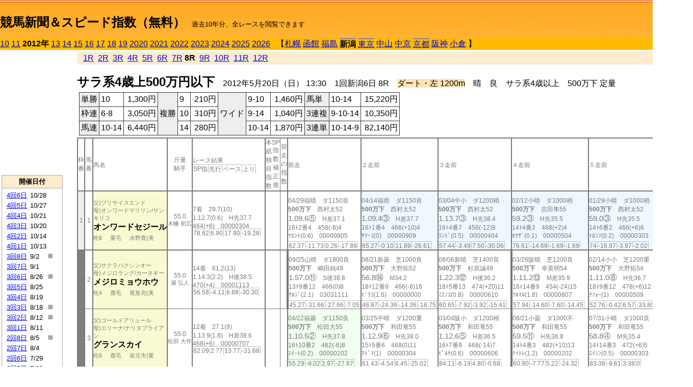

--- FILE ---
content_type: text/html; charset=Shift_JIS
request_url: http://jiro8.sakura.ne.jp/index2.php?code=1204010608
body_size: 66372
content:
<!DOCTYPE HTML PUBLIC "-//W3C//DTD HTML 4.01 Transitional//EN">

<html lang="ja">

<head>
<meta http-equiv="Content-Type" content="text/html; charset=Shift_JIS">
<META name="y_key" content="0b403f35a5bcfbbe">
<meta name="description" content="スピード指数、競馬新聞、出馬表、馬柱、先行指数、ペース指数、上がり指数、レース結果を無料で過去１０年分閲覧できます。西田式をベースに穴馬を予想でき的中率、回収率も高いコンピュータ馬券">
<meta name="keywords" content="競馬新聞,無料,スピード指数,出馬表,馬柱,予想,穴,西田式,過去,結果">
<LINK rel="stylesheet" type="text/css" href="style2.css">


<title>競馬新聞＆スピード指数（無料）</title>



<style type="text/css">
<!--
	@media print {
		.no_print {display:none;}
	}
	@page { margin-top: 20px; margin-bottom: 0px;}
-->
</style>

<script type="text/javascript">
<!--
function dbcl(row) {
	url = "index2.php?code=";
	window.open(url + row  ,"OpenWindow","");
}
//-->
</script>








</head>



<body bgcolor="#FFFFFF" leftmargin="0" topmargin="0" rightmargin="0" marginwidth="0" marginheight="0">



<table width='100%' border=0 cellspacing=0 cellpadding=0 background='top_back.gif' summary='馬柱' class='no_print'><tr><td height='75' valign='top' nowrap><b><font size='+2'><br><a href='https://jiro8.sakura.ne.jp/index.php' class=ca1>競馬新聞＆スピード指数（無料）</a></font></b><font size='-1'>　過去10年分、全レースを閲覧できます</font></td><td nowrap></td></table><table border=0 cellspacing=0 cellpadding=0 bgcolor='#ffbb00' summary='-' class='no_print'><tr><td nowrap><a href='https://jiro8.sakura.ne.jp/index2.php?code=1004010608'>10</a> <a href='https://jiro8.sakura.ne.jp/index2.php?code=1104010608'>11</a> <b>2012年</b> <a href='https://jiro8.sakura.ne.jp/index2.php?code=1304010608'>13</a> <a href='https://jiro8.sakura.ne.jp/index2.php?code=1404010608'>14</a> <a href='https://jiro8.sakura.ne.jp/index2.php?code=1504010608'>15</a> <a href='https://jiro8.sakura.ne.jp/index2.php?code=1604010608'>16</a> <a href='https://jiro8.sakura.ne.jp/index2.php?code=1704010608'>17</a> <a href='https://jiro8.sakura.ne.jp/index2.php?code=1804010608'>18</a> <a href='https://jiro8.sakura.ne.jp/index2.php?code=1904010608'>19</a> <a href='https://jiro8.sakura.ne.jp/index2.php?code=2004010608'>2020</a> <a href='https://jiro8.sakura.ne.jp/index2.php?code=2104010608'>2021</a> <a href='https://jiro8.sakura.ne.jp/index2.php?code=2204010608'>2022</a> <a href='https://jiro8.sakura.ne.jp/index2.php?code=2304010608'>2023</a> <a href='https://jiro8.sakura.ne.jp/index2.php?code=2404010608'>2024</a> <a href='https://jiro8.sakura.ne.jp/index2.php?code=2504010608'>2025</a> <a href='https://jiro8.sakura.ne.jp/index2.php?code=2604010608'>2026</a> </td><td align='left' nowrap width='100%'><table border=0 cellspacing=0 cellpadding=0 bordercolor='#ffbb00' summary='-'><tr><td>&nbsp;&nbsp;&nbsp;【</td><td nowrap><a href='https://jiro8.sakura.ne.jp/index2.php?code=1201999908'>札幌</a></td><td>&nbsp;</td><td nowrap><a href='https://jiro8.sakura.ne.jp/index2.php?code=1202999908'>函館</a></td><td>&nbsp;</td><td nowrap><a href='https://jiro8.sakura.ne.jp/index2.php?code=1203999908'>福島</a></td><td>&nbsp;</td><td nowrap class=c81><b>新潟</b></td><td>&nbsp;</td><td nowrap class=c81><a href='https://jiro8.sakura.ne.jp/index2.php?code=1205021008'>東京</a></td><td>&nbsp;</td><td nowrap><a href='https://jiro8.sakura.ne.jp/index2.php?code=1206999908'>中山</a></td><td>&nbsp;</td><td nowrap><a href='https://jiro8.sakura.ne.jp/index2.php?code=1207999908'>中京</a></td><td>&nbsp;</td><td nowrap class=c81><a href='https://jiro8.sakura.ne.jp/index2.php?code=1208031008'>京都</a></td><td>&nbsp;</td><td nowrap><a href='https://jiro8.sakura.ne.jp/index2.php?code=1209999908'>阪神</a></td><td>&nbsp;</td><td nowrap><a href='https://jiro8.sakura.ne.jp/index2.php?code=1210999908'>小倉</a></td><td>&nbsp;</td><td>】</td></tr></table></td><td align='right' nowrap></td></tr></table><table summary='-'><tr><TD valign='top'><TABLE width='120' cellspacing=0 cellpadding=0 border=0 summary='-' class='no_print'><tr><td>
<script async src="//pagead2.googlesyndication.com/pagead/js/adsbygoogle.js"></script>
<!-- 6 -->
<ins class="adsbygoogle"
     style="display:inline-block;width:120px;height:240px"
     data-ad-client="ca-pub-8377013184421915"
     data-ad-slot="2599712389"></ins>
<script>
(adsbygoogle = window.adsbygoogle || []).push({});
</script>

</td></tr><tr><td height='3'></td></tr></table><TABLE width='120' cellspacing=0 cellpadding=0 border=0 summary='-' class='no_print'><tr bgcolor='#AAAAAA'><td><TABLE width='100%' cellspacing='1' cellpadding='3' border='0' summary='-'><tr><td bgcolor='#FFEBCD' width='180' align='center'><b><font size=-1>開催日付</font></b></td></tr><TR><TD bgcolor='#FFFFFF'><table cellpadding='0' summary='-'><tr><td class=f21>&nbsp;<a href='https://jiro8.sakura.ne.jp/index2.php?code=1204040608'>4回6日</a></td><td class=f21>10/28</td><td class=f22>
</td></tr><tr><td class=f21>&nbsp;<a href='https://jiro8.sakura.ne.jp/index2.php?code=1204040508'>4回5日</a></td><td class=f21>10/27</td><td class=f22>
</td></tr><tr><td class=f21>&nbsp;<a href='https://jiro8.sakura.ne.jp/index2.php?code=1204040408'>4回4日</a></td><td class=f21>10/21</td><td class=f22>
</td></tr><tr><td class=f21>&nbsp;<a href='https://jiro8.sakura.ne.jp/index2.php?code=1204040308'>4回3日</a></td><td class=f21>10/20</td><td class=f22>
</td></tr><tr><td class=f21>&nbsp;<a href='https://jiro8.sakura.ne.jp/index2.php?code=1204040208'>4回2日</a></td><td class=f21>10/14</td><td class=f22>
</td></tr><tr><td class=f21>&nbsp;<a href='https://jiro8.sakura.ne.jp/index2.php?code=1204040108'>4回1日</a></td><td class=f21>10/13</td><td class=f22>
</td></tr><tr><td class=f21>&nbsp;<a href='https://jiro8.sakura.ne.jp/index2.php?code=1204030808'>3回8日</a></td><td class=f21>9/2</td><td class=f22>Ⅲ
</td></tr><tr><td class=f21>&nbsp;<a href='https://jiro8.sakura.ne.jp/index2.php?code=1204030708'>3回7日</a></td><td class=f21>9/1</td><td class=f22>
</td></tr><tr><td class=f21>&nbsp;<a href='https://jiro8.sakura.ne.jp/index2.php?code=1204030608'>3回6日</a></td><td class=f21>8/26</td><td class=f22>Ⅲ
</td></tr><tr><td class=f21>&nbsp;<a href='https://jiro8.sakura.ne.jp/index2.php?code=1204030508'>3回5日</a></td><td class=f21>8/25</td><td class=f22>
</td></tr><tr><td class=f21>&nbsp;<a href='https://jiro8.sakura.ne.jp/index2.php?code=1204030408'>3回4日</a></td><td class=f21>8/19</td><td class=f22>
</td></tr><tr><td class=f21>&nbsp;<a href='https://jiro8.sakura.ne.jp/index2.php?code=1204030308'>3回3日</a></td><td class=f21>8/18</td><td class=f22>Ⅲ
</td></tr><tr><td class=f21>&nbsp;<a href='https://jiro8.sakura.ne.jp/index2.php?code=1204030208'>3回2日</a></td><td class=f21>8/12</td><td class=f22>Ⅲ
</td></tr><tr><td class=f21>&nbsp;<a href='https://jiro8.sakura.ne.jp/index2.php?code=1204030108'>3回1日</a></td><td class=f21>8/11</td><td class=f22>
</td></tr><tr><td class=f21>&nbsp;<a href='https://jiro8.sakura.ne.jp/index2.php?code=1204020808'>2回8日</a></td><td class=f21>8/5</td><td class=f22>Ⅲ
</td></tr><tr><td class=f21>&nbsp;<a href='https://jiro8.sakura.ne.jp/index2.php?code=1204020708'>2回7日</a></td><td class=f21>8/4</td><td class=f22>
</td></tr><tr><td class=f21>&nbsp;<a href='https://jiro8.sakura.ne.jp/index2.php?code=1204020608'>2回6日</a></td><td class=f21>7/29</td><td class=f22>
</td></tr><tr><td class=f21>&nbsp;<a href='https://jiro8.sakura.ne.jp/index2.php?code=1204020508'>2回5日</a></td><td class=f21>7/28</td><td class=f22>
</td></tr><tr><td class=f21>&nbsp;<a href='https://jiro8.sakura.ne.jp/index2.php?code=1204020408'>2回4日</a></td><td class=f21>7/22</td><td class=f22>Ⅲ
</td></tr><tr><td class=f21>&nbsp;<a href='https://jiro8.sakura.ne.jp/index2.php?code=1204020308'>2回3日</a></td><td class=f21>7/21</td><td class=f22>
</td></tr><tr><td class=f21>&nbsp;<a href='https://jiro8.sakura.ne.jp/index2.php?code=1204020208'>2回2日</a></td><td class=f21>7/15</td><td class=f22>
</td></tr><tr><td class=f21>&nbsp;<a href='https://jiro8.sakura.ne.jp/index2.php?code=1204020108'>2回1日</a></td><td class=f21>7/14</td><td class=f22>
</td></tr><tr><td class=f21>&nbsp;&nbsp;<b>1回6日</b></td><td class=f21>5/20</td><td class=f22>
</td></tr><tr><td class=f21>&nbsp;<a href='https://jiro8.sakura.ne.jp/index2.php?code=1204010508'>1回5日</a></td><td class=f21>5/19</td><td class=f22>
</td></tr><tr><td class=f21>&nbsp;<a href='https://jiro8.sakura.ne.jp/index2.php?code=1204010408'>1回4日</a></td><td class=f21>5/13</td><td class=f22>
</td></tr><tr><td class=f21>&nbsp;<a href='https://jiro8.sakura.ne.jp/index2.php?code=1204010308'>1回3日</a></td><td class=f21>5/12</td><td class=f22>
</td></tr><tr><td class=f21>&nbsp;<a href='https://jiro8.sakura.ne.jp/index2.php?code=1204010208'>1回2日</a></td><td class=f21>5/6</td><td class=f22>Ⅲ
</td></tr><tr><td class=f21>&nbsp;<a href='https://jiro8.sakura.ne.jp/index2.php?code=1204010108'>1回1日</a></td><td class=f21>5/5</td><td class=f22>
</td></tr><tr><td>&nbsp;</td></tr></table></TD></TR><tr><td bgcolor='#FFEBCD' width='180' align='center'><b><font size=-1>Menu</font></b></td></tr><TR><TD bgcolor='#FFFFFF'><table cellpadding='0' summary='-'><tr><td>&nbsp;<a href='speed.html' target='_blank'><font size=-1>ｽﾋﾟｰﾄﾞ指数の説明</font></a></td></tr><tr><td>&nbsp;<a href='ranking.php' target='_blank'><font size=-1>ランキング</font></a></td></tr><tr><td>&nbsp; </td></tr><tr><td height="15"></td></tr>



</table>
</td></tr></TABLE></td></tr></TABLE>

<!--<font size=-1>update 2009/12/20</font>-->
<font size=-2 class="no_print">&nbsp;当サイトはリンクフリーです</font>
<br class="no_print"><font size=-1 class="no_print">*出馬表は前日更新</font>







</TD><td>&nbsp;　
</td><td valign="top"><!--++++++++++++++++++++++++++++++++++++++++-->


<table width="100%" border="1" cellpadding="2" cellspacing="0" bordercolor="#eeeeee" summary="-" class="no_print"><tr><td  bgcolor="#FFEBCD">
<!--<table class="ct5 no_print" width="100%" border="1" cellpadding="2" cellspacing="0" summary="-"><tr><td  bgcolor="#FFEBCD">-->




&nbsp; <a href='https://jiro8.sakura.ne.jp/index2.php?code=1204010601'>1R</a>&nbsp; <a href='https://jiro8.sakura.ne.jp/index2.php?code=1204010602'>2R</a>&nbsp; <a href='https://jiro8.sakura.ne.jp/index2.php?code=1204010603'>3R</a>&nbsp; <a href='https://jiro8.sakura.ne.jp/index2.php?code=1204010604'>4R</a>&nbsp; <a href='https://jiro8.sakura.ne.jp/index2.php?code=1204010605'>5R</a>&nbsp; <a href='https://jiro8.sakura.ne.jp/index2.php?code=1204010606'>6R</a>&nbsp; <a href='https://jiro8.sakura.ne.jp/index2.php?code=1204010607'>7R</a>&nbsp;<b>8R</b>&nbsp; <a href='https://jiro8.sakura.ne.jp/index2.php?code=1204010609'>9R</a>&nbsp; <a href='https://jiro8.sakura.ne.jp/index2.php?code=1204010610'>10R</a>&nbsp; <a href='https://jiro8.sakura.ne.jp/index2.php?code=1204010611'>11R</a>&nbsp; <a href='https://jiro8.sakura.ne.jp/index2.php?code=1204010612'>12R</a>
</td></tr></table>






<br class="no_print">

<NOBR><b><font size='+2'>サラ系4歳上500万円以下</font></b>　2012年5月20日（日） 13:30　1回新潟6日 8R　<font style='background-color:#FFE4B5'>ダート・左 1200m</font>　晴　良　サラ系4歳以上　500万下 定量</NOBR><table class="no_print" cellspacing=3 summary="-"><tr><td><table class="ct5" border=1 cellpadding=3 cellspacing=0 summary="-"><tr><td bgcolor='#eeeeee'>単勝</td><td>10</td><td align=right>&nbsp;1,300円</td><td bgcolor='#eeeeee' rowspan=3>複勝</td><td>9</td><td align=right>&nbsp;210円</td><td bgcolor='#eeeeee' rowspan=3>ワイド</td><td>9-10</td><td align=right>&nbsp;1,460円</td><td bgcolor='#eeeeee'>馬単</td><td>10-14</td><td align=right>&nbsp;15,220円</td></tr><tr><td bgcolor='#eeeeee'>枠連</td><td>6-8</td><td align=right>&nbsp;3,050円</td><td>10</td><td align=right>&nbsp;310円</td><td>9-14</td><td align=right>&nbsp;1,040円</td><td bgcolor='#eeeeee'>3連複</td><td>9-10-14</td><td align=right>&nbsp;10,350円</td></tr><tr><td bgcolor='#eeeeee'>馬連</td><td>10-14</td><td align=right>&nbsp;6,440円</td><td>14</td><td align=right>&nbsp;280円</td><td>10-14</td><td align=right>&nbsp;1,870円</td><td bgcolor='#eeeeee'>3連単</td><td>10-14-9</td><td align=right>&nbsp;82,140円</td></tr></table><td></tr></table><table class=c1 border=0 cellpadding=0 cellspacing=0 summary="-"><tr><td class=td21>枠番</td><td class=td21>馬番</td><td class=td25>馬名</td><td class=td24>斤量<br>騎手</td><td class=td254>レース結果<br><span class=sn22>SP指</span><span class=sn22>先行</span><span class=sn22>ペース</span><span class=sn22>上り</span></td><td class=td292>本紙独自指数</td><td class=td262>SP指数補正後</td><td class=td263>前走の指数</td><td class=td25>前走</td><td class=td25>２走前</td><td class=td25>３走前</td><td class=td25>４走前</td><td class=td25>５走前</td><td class=td20>脚質<br>全ダ<br>ダ1000～<br>ダ1200<br>～ダ1400<br>枠別勝率</td></tr><tr><td bgcolor="#eeeeee" class=td21>1<td class=td21>1</td><td bgcolor="#FAFAD2" class=td23><span class=sn23>父)プリサイスエンド</span><br><span class=sn23>母)オンワードマリリン/サンキリコ</span><br><nobr><font color='black'><b>オンワードセジール</b></font></nobr><br><span class=sn23>牝6</span>　<span class=sn23>栗毛</span>　<span class=sn23>水野貴(美</span></td><td class=td24>55.0<br><nobr><span class=sn23>木幡 初広</span></nobr></td><td class=td254>7着　29.7(10)<br>1.12.7(0.6)　H先37.7<br>464(+6)　00000304<br><nobr><span class=sn22>78.62</span><span class=sn22>6.90</span><span class=sn22>17.90</span><span class=sn22>-19.28</span></nobr></td><td class=td26></td><td class=td262></td><td class=td263></td><td class=td25><table><tr><td height='3'></td></tr></table>04/29福晴　ダ1150良<br><nobr><span ondblclick=dbcl('1203010807')><b>500万下</b></span>　西村太52<br></nobr><span class=sn21>1.09.6⑤</span>　H差37.1<br><nobr>16ﾄ2番4　458(-8)4
<br></nobr>ｳﾈﾝﾄ(0.6)　00000805<br><table><tr><td></td></tr></table><nobr><span class=sn22><font color='#777777'>62.37</font></span><span class=sn22><font color='#777777'>-11.73</font></span><span class=sn22><font color='#777777'>0.26</font></span><span class=sn22><font color='#777777'>-17.89</font></span></nobr></td><td bgcolor="#F0F8FF" class=td25><table><tr><td height='3'></td></tr></table>04/14福雨　ダ1150良<br><nobr><span ondblclick=dbcl('1203010307')><b>500万下</b></span>　西村太52<br></nobr><span class=sn21>1.09.4③</span>　H差37.7<br><nobr>16ﾄ1番4　466(+10)4
<br></nobr>ｻﾏｰｺ(0)　00000909<br><table><tr><td></td></tr></table><nobr><span class=sn22><font color='#777777'>65.27</font></span><span class=sn22><font color='#777777'>-0.10</font></span><span class=sn22><font color='#777777'>11.89</font></span><span class=sn22><font color='#777777'>-26.61</font></span></nobr></td><td bgcolor="#F0F8FF" class=td25><table><tr><td height='3'></td></tr></table>03/04中小　ダ1200稍<br><nobr><span ondblclick=dbcl('1207010207')><b>500万下</b></span>　西村太52<br></nobr><span class=sn21>1.13.7③</span>　H先38.4<br><nobr>16ﾄ4番7　456(-12)8
<br></nobr>ﾗﾝﾄﾞ(0.5)　00000404<br><table><tr><td></td></tr></table><nobr><span class=sn22><font color='#777777'>57.44</font></span><span class=sn22><font color='#777777'>-3.49</font></span><span class=sn22><font color='#777777'>7.50</font></span><span class=sn22><font color='#777777'>-30.06</font></span></nobr></td><td bgcolor="#F0F8FF" class=td25><table><tr><td height='3'></td></tr></table>02/12小晴　ダ1000稍<br><nobr><span ondblclick=dbcl('1210011004')><b>500万下</b></span>　吉田隼55<br></nobr><span class=sn21>59.2③</span>　H先35.5<br><nobr>14ﾄ4番2　468(+2)4
<br></nobr>ﾎｸｻﾞ(0.1)　00000504<br><table><tr><td></td></tr></table><nobr><span class=sn22><font color='#777777'>76.61</font></span><span class=sn22><font color='#777777'>-14.69</font></span><span class=sn22><font color='#777777'>-1.69</font></span><span class=sn22><font color='#777777'>-1.69</font></span></nobr></td><td bgcolor="#F0F8FF" class=td25><table><tr><td height='3'></td></tr></table>01/29小晴　ダ1000稍<br><nobr><span ondblclick=dbcl('1210010605')><b>500万下</b></span>　西村太52<br></nobr><span class=sn21>59.0③</span>　H先35.5<br><nobr>14ﾄ6番2　466(+6)6
<br></nobr>ﾄﾛﾝﾌ(0.2)　00000303<br><table><tr><td></td></tr></table><nobr><span class=sn22><font color='#777777'>74</font></span><span class=sn22><font color='#777777'>-16.97</font></span><span class=sn22><font color='#777777'>-3.97</font></span><span class=sn22><font color='#777777'>-2.02</font></span></nobr></td><td class=td20>02110801<br>1-1-6-16<br>1-1-4-7<br>0-0-2-8<br>0-0-0-1<br>7.8%</td></tr><tr><td bgcolor="#808080" class=td21>2<td class=td21>2</td><td bgcolor="#FAFAD2" class=td23><span class=sn23>父)サクラバクシンオー</span><br><span class=sn23>母)メジロラング/カーネギー</span><br><nobr><font color='black'><b>メジロミョウホウ</b></font></nobr><br><span class=sn23>牝4</span>　<span class=sn23>鹿毛</span>　<span class=sn23>尾形充(美</span></td><td class=td24>55.0<br><nobr><span class=sn23>黛 弘人</span></nobr></td><td class=td254>14着　61.2(13)<br>1.14.3(2.2)　H後38.5<br>470(+4)　00001113<br><nobr><span class=sn22>56.58</span><span class=sn22>-4.11</span><span class=sn22>6.88</span><span class=sn22>-30.30</span></nobr></td><td class=td26></td><td class=td262></td><td class=td263></td><td class=td252><table><tr><td height='3'></td></tr></table>09/25山晴　ダ1800良<br><nobr><span ondblclick=dbcl('1106040607')><b>500万下</b></span>　嶋田純49<br></nobr><span class=sn21>1.57.0⑪</span>　S後38.8<br><nobr>13ﾄ9番12　466(0)8
<br></nobr>ｻﾙｼﾞ(2.1)　03031111<br><table><tr><td></td></tr></table><nobr><span class=sn22><font color='#777777'>45.27</font></span><span class=sn22><font color='#777777'>-31.66</font></span><span class=sn22><font color='#777777'>-27.66</font></span><span class=sn22><font color='#777777'>-7.05</font></span></nobr></td><td class=td25><table><tr><td height='3'></td></tr></table>08/21新曇　芝1000良<br><nobr><span ondblclick=dbcl('1104040412')><b>500万下</b></span>　大野拓52<br></nobr><span class=sn21>56.8⑭</span>　M34.2<br><nobr>18ﾄ12番9　466(-8)16
<br></nobr>ﾋﾞﾗｺ(1.6)　00000000<br><table><tr><td></td></tr></table><nobr><span class=sn22><font color='#777777'>46.87</font></span><span class=sn22><font color='#777777'>-24.36</font></span><span class=sn22><font color='#777777'>-14.36</font></span><span class=sn22><font color='#777777'>-18.75</font></span></nobr></td><td class=td25><table><tr><td height='3'></td></tr></table>08/06新晴　芝1400良<br><nobr><span ondblclick=dbcl('1104030712')><b>500万下</b></span>　杉原誠49<br></nobr><span class=sn21>1.22.3⑫</span>　H後36.2<br><nobr>18ﾄ5番13　474(+20)11
<br></nobr>ﾐｴﾉｺ(0.8)　00000610<br><table><tr><td></td></tr></table><nobr><span class=sn22><font color='#777777'>60.65</font></span><span class=sn22><font color='#777777'>-7.92</font></span><span class=sn22><font color='#777777'>-3.92</font></span><span class=sn22><font color='#777777'>-15.41</font></span></nobr></td><td class=td252><table><tr><td height='3'></td></tr></table>03/26阪晴　芝1200良<br><nobr><span ondblclick=dbcl('1109020105')><b>500万下</b></span>　幸英明54<br></nobr><span class=sn21>1.11.2⑬</span>　M差35.9<br><nobr>16ﾄ14番9　454(-24)15
<br></nobr>ﾂﾙﾏﾙ(1.8)　00000807<br><table><tr><td></td></tr></table><nobr><span class=sn22><font color='#777777'>57.94</font></span><span class=sn22><font color='#777777'>-14.60</font></span><span class=sn22><font color='#777777'>-7.60</font></span><span class=sn22><font color='#777777'>-14.45</font></span></nobr></td><td class=td25><table><tr><td height='3'></td></tr></table>02/14小小　芝1200重<br><nobr><span ondblclick=dbcl('1110010710')><b>500万下</b></span>　大野拓54<br></nobr><span class=sn21>1.11.0⑧</span>　H先36.7<br><nobr>18ﾄ9番12　478(+6)12
<br></nobr>ｱﾌｫｰ(1)　00000509<br><table><tr><td></td></tr></table><nobr><span class=sn22><font color='#777777'>52.76</font></span><span class=sn22><font color='#777777'>-0.42</font></span><span class=sn22><font color='#777777'>6.57</font></span><span class=sn22><font color='#777777'>-33.80</font></span></nobr></td><td class=td20>01060100<br>0-0-0-3<br>0-0-0-0<br>0-0-0-1<br>0-0-0-1<br>5.6%</td></tr><tr><td bgcolor="#808080" class=td31>2<td class=td31>3</td><td bgcolor="#FAFAD2" class=td33><span class=sn23>父)ゴールドアリュール</span><br><span class=sn23>母)エリーナ/ナリタブライアン</span><br><nobr><font color='black'><b>グランスカイ</b></font></nobr><br><span class=sn23>牝5</span>　<span class=sn23>鹿毛</span>　<span class=sn23>岩元市(栗</span></td><td class=td34>55.0<br><nobr><span class=sn23>松田 大作</span></nobr></td><td class=td354>12着　27.1(9)<br>1.13.9(1.8)　H差38.6<br>468(+6)　00000707<br><nobr><span class=sn22>62.09</span><span class=sn22>2.77</span><span class=sn22>13.77</span><span class=sn22>-31.68</span></nobr></td><td class=td36></td><td class=td362></td><td class=td363></td><td bgcolor="#F0FFF0" class=td35><table><tr><td height='3'></td></tr></table>04/22福曇　ダ1150良<br><nobr><span ondblclick=dbcl('1203010607')><b>500万下</b></span>　松田大55<br></nobr><span class=sn21>1.10.5②</span>　H先37.8<br><nobr>16ﾄ10番2　462(-6)8
<br></nobr>ｽｲｰﾄ(0.2)　00000202<br><table><tr><td></td></tr></table><nobr><span class=sn22><font color='#777777'>55.29</font></span><span class=sn22><font color='#777777'>-9.02</font></span><span class=sn22><font color='#777777'>2.97</font></span><span class=sn22><font color='#777777'>-27.67</font></span></nobr></td><td class=td35><table><tr><td height='3'></td></tr></table>03/25中晴　ダ1200重<br><nobr><span ondblclick=dbcl('1207010805')><b>500万下</b></span>　和田竜55<br></nobr><span class=sn21>1.12.9⑥</span>　H先38.0<br><nobr>15ﾄ5番6　468(0)11
<br></nobr>ｱﾄﾞﾏ(1)　00000304<br><table><tr><td></td></tr></table><nobr><span class=sn22><font color='#777777'>61.43</font></span><span class=sn22><font color='#777777'>-4.54</font></span><span class=sn22><font color='#777777'>6.45</font></span><span class=sn22><font color='#777777'>-25.02</font></span></nobr></td><td class=td35><table><tr><td height='3'></td></tr></table>03/04阪小　ダ1200稍<br><nobr><span ondblclick=dbcl('1209010408')><b>500万下</b></span>　和田竜55<br></nobr><span class=sn21>1.12.6⑤</span>　H差36.5<br><nobr>16ﾄ7番9　468(-14)7
<br></nobr>ﾋﾟﾙｹ(0.6)　00000606<br><table><tr><td></td></tr></table><nobr><span class=sn22><font color='#777777'>84.11</font></span><span class=sn22><font color='#777777'>-6.19</font></span><span class=sn22><font color='#777777'>4.80</font></span><span class=sn22><font color='#777777'>-0.68</font></span></nobr></td><td class=td352><table><tr><td height='3'></td></tr></table>08/21小曇　ダ1000不<br><nobr><span ondblclick=dbcl('1110040808')><b>500万下</b></span>　和田竜55<br></nobr><span class=sn21>59.5⑪</span>　H先36.8<br><nobr>14ﾄ4番3　482(+10)13
<br></nobr>ﾅｲﾄﾚ(1.2)　00000202<br><table><tr><td></td></tr></table><nobr><span class=sn22><font color='#777777'>60.90</font></span><span class=sn22><font color='#777777'>-7.77</font></span><span class=sn22><font color='#777777'>5.22</font></span><span class=sn22><font color='#777777'>-24.32</font></span></nobr></td><td class=td35><table><tr><td height='3'></td></tr></table>07/31小晴　ダ1000良<br><nobr><span ondblclick=dbcl('1110040212')><b>500万下</b></span>　和田竜55<br></nobr><span class=sn21>58.8④</span>　M先35.4<br><nobr>14ﾄ14番3　472(+6)5
<br></nobr>ｴｲｼﾝ(0.5)　00000303<br><table><tr><td></td></tr></table><nobr><span class=sn22><font color='#777777'>83.38</font></span><span class=sn22><font color='#777777'>-9.61</font></span><span class=sn22><font color='#777777'>3.38</font></span><span class=sn22><font color='#777777'>0</font></span></nobr></td><td class=td30>02090300<br>1-2-0-10<br>1-2-0-2<br>0-0-0-5<br>0-0-0-1<br>5.6%</td></tr><tr><td bgcolor="#FF3333" class=td21>3<td class=td21>4</td><td bgcolor="#FAFAD2" class=td23><span class=sn23>父)キャプテンスティーヴ</span><br><span class=sn23>母)ダービーラブリネス/トロメオ</span><br><nobr><font color='black'><b>アップターン</b></font></nobr><br><span class=sn23>牡4</span>　<span class=sn23>栗毛</span>　<span class=sn23>小西一(美</span></td><td class=td24>57.0<br><nobr><span class=sn23>勝浦 正樹</span></nobr></td><td class=td254>9着　5.4(2)<br>1.13.4(1.3)　H追37.1<br>484(-8)　00001513<br><nobr><span class=sn22>72.98</span><span class=sn22>-7.27</span><span class=sn22>3.72</span><span class=sn22>-10.74</span></nobr></td><td class=td26>△</td><td class=td262>▲</td><td class=td263>△</td><td bgcolor="#F0F8FF" class=td25><table><tr><td height='3'></td></tr></table>04/28福晴　ダ1150良<br><nobr><span ondblclick=dbcl('1203010709')><b>500万下</b></span>　勝浦正57<br></nobr><span class=sn21>1.09.0③</span>　H追36.4<br><nobr>16ﾄ7番4　492(0)1
<br></nobr>ﾛｲﾔﾙ(0.2)　00001414<br><table><tr><td></td></tr></table><nobr><span class=sn22><font color='#777777'>81.09</font></span><span class=sn22><font color='#777777'>-3.83</font></span><span class=sn22><font color='#777777'>8.16</font></span><span class=sn22><font color='#777777'>-7.07</font></span></nobr></td><td bgcolor="#F0F8FF" class=td25><table><tr><td height='3'></td></tr></table>04/08福晴　ダ1150良<br><nobr><span ondblclick=dbcl('1203010207')><b>500万下</b></span>　勝浦正57<br></nobr><span class=sn21>1.09.6③</span>　H追36.6<br><nobr>16ﾄ4番13　492(+2)1
<br></nobr>ﾌｨﾝﾃ(0.1)　00001513<br><table><tr><td></td></tr></table><nobr><span class=sn22><font color='#777777'>72.37</font></span><span class=sn22><font color='#777777'>-9.64</font></span><span class=sn22><font color='#777777'>2.35</font></span><span class=sn22><font color='#777777'>-9.98</font></span></nobr></td><td class=td25><table><tr><td height='3'></td></tr></table>02/05小曇　ダ1700良<br><nobr><span ondblclick=dbcl('1210010809')><b>500万下</b></span>　横山和53<br></nobr><span class=sn21>1.49.3⑫</span>　M差39.4<br><nobr>16ﾄ11番16　490(-2)12
<br></nobr>ｾﾄﾉﾊ(2.2)　04030807<br><table><tr><td></td></tr></table><nobr><span class=sn22><font color='#777777'>59.25</font></span><span class=sn22><font color='#777777'>-11.78</font></span><span class=sn22><font color='#777777'>-6.78</font></span><span class=sn22><font color='#777777'>-13.95</font></span></nobr></td><td class=td25><table><tr><td height='3'></td></tr></table>01/28小晴　ダ1700稍<br><nobr><span ondblclick=dbcl('1210010509')><b>500万下</b></span>　横山和53<br></nobr><span class=sn21>1.46.7⑪</span>　M先38.7<br><nobr>12ﾄ7番12　492(+4)11
<br></nobr>ﾈｵｻﾞ(2.8)　03020303<br><table><tr><td></td></tr></table><nobr><span class=sn22><font color='#777777'>83.44</font></span><span class=sn22><font color='#777777'>5.88</font></span><span class=sn22><font color='#777777'>10.88</font></span><span class=sn22><font color='#777777'>-7.44</font></span></nobr></td><td class=td25><table><tr><td height='3'></td></tr></table>01/14小曇　ダ1000良<br><nobr><span ondblclick=dbcl('1210010107')><b>500万下</b></span>　柴山雄56<br></nobr><span class=sn21>1.01.1⑬</span>　H後37.4<br><nobr>14ﾄ10番13　488(-2)12
<br></nobr>ﾅｲﾄﾌ(1.8)　00000710<br><table><tr><td></td></tr></table><nobr><span class=sn22><font color='#777777'>46.40</font></span><span class=sn22><font color='#777777'>-12.80</font></span><span class=sn22><font color='#777777'>0.19</font></span><span class=sn22><font color='#777777'>-33.78</font></span></nobr></td><td class=td20>00080602<br>1-3-3-7<br>0-0-2-1<br>1-2-1-3<br>0-1-0-1<br>7.1%</td></tr><tr><td bgcolor="#FF3333" class=td31>3<td class=td31>5</td><td bgcolor="#FAFAD2" class=td33><span class=sn23>父)スウェプトオーヴァーボード</span><br><span class=sn23>母)アドベンチャーオン/Relaunch</span><br><nobr><font color='black'><b>アマレット</b></font></nobr><br><span class=sn23>牝4</span>　<span class=sn23>鹿毛</span>　<span class=sn23>石毛善(美</span></td><td class=td34>▲52.0<br><nobr><span class=sn23>横山 和生</span></nobr></td><td class=td354>13着　68.6(14)<br>1.14.0(1.9)　H後37.9<br>438(+4)　00001415<br><nobr><span class=sn22>54.71</span><span class=sn22>-13.83</span><span class=sn22>-2.83</span><span class=sn22>-22.44</span></nobr></td><td class=td36></td><td class=td362></td><td class=td363></td><td class=td35><table><tr><td height='3'></td></tr></table>04/29福晴　ダ1150良<br><nobr><span ondblclick=dbcl('1203010807')><b>500万下</b></span>　木幡初55<br></nobr><span class=sn21>1.10.0⑨</span>　H先37.6<br><nobr>16ﾄ7番11　434(-8)12
<br></nobr>ｳﾈﾝﾄ(1)　00000505<br><table><tr><td></td></tr></table><nobr><span class=sn22><font color='#777777'>62.55</font></span><span class=sn22><font color='#777777'>-4.66</font></span><span class=sn22><font color='#777777'>7.33</font></span><span class=sn22><font color='#777777'>-24.77</font></span></nobr></td><td class=td35><table><tr><td height='3'></td></tr></table>02/12東晴　ダ1300良<br><nobr><span ondblclick=dbcl('1205010607')><b>500万下</b></span>　柴田善55<br></nobr><span class=sn21>1.22.1⑫</span>　H逃40.3<br><nobr>16ﾄ11番7　442(-6)14
<br></nobr>ｶﾈﾄｼ(2.9)　00000101<br><table><tr><td></td></tr></table><nobr><span class=sn22><font color='#777777'>38.12</font></span><span class=sn22><font color='#777777'>-1.99</font></span><span class=sn22><font color='#777777'>8.00</font></span><span class=sn22><font color='#777777'>-49.88</font></span></nobr></td><td class=td35><table><tr><td height='3'></td></tr></table>01/21山小　ダ1200稍<br><nobr><span ondblclick=dbcl('1206010608')><b>500万下</b></span>　嶋田純51<br></nobr><span class=sn21>1.11.6⑤</span>　H逃37.9<br><nobr>16ﾄ4番12　448(-3)13
<br></nobr>ｵﾘｵﾝ(0.4)　00000101<br><table><tr><td></td></tr></table><nobr><span class=sn22><font color='#777777'>77.55</font></span><span class=sn22><font color='#777777'>13.48</font></span><span class=sn22><font color='#777777'>24.48</font></span><span class=sn22><font color='#777777'>-26.92</font></span></nobr></td><td class=td352><table><tr><td height='3'></td></tr></table>09/25山晴　ダ1800良<br><nobr><span ondblclick=dbcl('1106040603')><b>未勝利</b></span>　大野拓54<br></nobr><span class=sn21>1.57.6⑤</span>　M先39.8<br><nobr>16ﾄ12番9　452(+4)8
<br></nobr>ｵｰｸｳ(1.3)　02020202<br><table><tr><td></td></tr></table><nobr><span class=sn22><font color='#777777'>50.02</font></span><span class=sn22><font color='#777777'>-19.19</font></span><span class=sn22><font color='#777777'>-15.19</font></span><span class=sn22><font color='#777777'>-14.77</font></span></nobr></td><td class=td35><table><tr><td height='3'></td></tr></table>08/27新晴　芝2000良<br><nobr><span ondblclick=dbcl('1104040507')><b>未勝利</b></span>　中谷雄54<br></nobr><span class=sn21>2.03.3⑪</span>　M先37.8<br><nobr>18ﾄ2番11　448(-4)14
<br></nobr>ﾏｲﾈｵ(1.6)　04030305<br><table><tr><td></td></tr></table><nobr><span class=sn22><font color='#777777'>54.76</font></span><span class=sn22><font color='#777777'>-5.32</font></span><span class=sn22><font color='#777777'>-11.32</font></span><span class=sn22><font color='#777777'>-13.90</font></span></nobr></td><td class=td30>02030000<br>0-0-0-5<br>0-0-0-1<br>0-0-0-2<br>0-0-0-1<br>7.1%</td></tr><tr><td bgcolor="#66CCFF" class=td21>4<td class=td21>6</td><td bgcolor="#FAFAD2" class=td23><span class=sn23>父)タイキシャトル</span><br><span class=sn23>母)スパイシークラウン/Tabasco Cat</span><br><nobr><font color='black'><b>ジルコニア</b></font></nobr><br><span class=sn23>牝5</span>　<span class=sn23>栗毛</span>　<span class=sn23>武藤善(美</span></td><td class=td24>55.0<br><nobr><span class=sn23>宮崎 北斗</span></nobr></td><td class=td254>11着　48.9(12)<br>1.13.8(1.7)　H先38.9<br>496(+30)　00000303<br><nobr><span class=sn22>63.47</span><span class=sn22>8.28</span><span class=sn22>19.28</span><span class=sn22>-35.81</span></nobr></td><td class=td26></td><td class=td262></td><td class=td263></td><td bgcolor="#F0FFF0" class=td252><table><tr><td height='3'></td></tr></table>04/11山晴　ダ1200良<br><nobr><span ondblclick=dbcl('1006030606')><b>500万下</b></span>　平野優51<br></nobr><span class=sn21>1.12.1②</span>　H逃38.0<br><nobr>16ﾄ2番13　466(-6)8
<br></nobr>ｺｺｶﾗ(0.4)　00000101<br><table><tr><td></td></tr></table><nobr><span class=sn22><font color='#777777'>70.61</font></span><span class=sn22><font color='#777777'>7.92</font></span><span class=sn22><font color='#777777'>18.92</font></span><span class=sn22><font color='#777777'>-28.31</font></span></nobr></td><td class=td25><table><tr><td height='3'></td></tr></table>03/28山曇　ダ1200稍<br><nobr><span ondblclick=dbcl('1006030206')><b>500万下</b></span>　伊藤工51<br></nobr><span class=sn21>1.12.6⑦</span>　H差38.0<br><nobr>16ﾄ3番8　472(0)4
<br></nobr>ｽﾘｰﾎ(1.1)　00000909<br><table><tr><td></td></tr></table><nobr><span class=sn22><font color='#777777'>63.66</font></span><span class=sn22><font color='#777777'>0.98</font></span><span class=sn22><font color='#777777'>11.98</font></span><span class=sn22><font color='#777777'>-28.31</font></span></nobr></td><td class=td25><table><tr><td height='3'></td></tr></table>03/14山晴　ダ1200良<br><nobr><span ondblclick=dbcl('1006020606')><b>500万下</b></span>　江田照54<br></nobr><span class=sn21>1.13.2⑧</span>　H先38.3<br><nobr>14ﾄ6番9　472(+2)9
<br></nobr>ｱｲｼｰ(1.3)　00000504<br><table><tr><td></td></tr></table><nobr><span class=sn22><font color='#777777'>61.33</font></span><span class=sn22><font color='#777777'>2.41</font></span><span class=sn22><font color='#777777'>13.41</font></span><span class=sn22><font color='#777777'>-32.07</font></span></nobr></td><td bgcolor="#ffe5e5" class=td25><table><tr><td height='3'></td></tr></table>02/14東晴　ダ1400重<br><nobr><span ondblclick=dbcl('1005010601')><b>未勝利</b></span>　江田照54<br></nobr><span class=sn21>1.27.3①</span>　H先38.5<br><nobr>16ﾄ2番2　470(+4)8
<br></nobr>ﾏｰｼｭ(0.1)　00000203<br><table><tr><td></td></tr></table><nobr><span class=sn22><font color='#777777'>40.37</font></span><span class=sn22><font color='#777777'>-25.00</font></span><span class=sn22><font color='#777777'>-16.00</font></span><span class=sn22><font color='#777777'>-23.61</font></span></nobr></td><td bgcolor="#F0F8FF" class=td25><table><tr><td height='3'></td></tr></table>01/31東晴　ダ1300良<br><nobr><span ondblclick=dbcl('1005010201')><b>未勝利</b></span>　江田照54<br></nobr><span class=sn21>1.20.9③</span>　H先38.1<br><nobr>16ﾄ5番9　466(-2)11
<br></nobr>ﾃﾞｭｱ(0.7)　00000404<br><table><tr><td></td></tr></table><nobr><span class=sn22><font color='#777777'>51.35</font></span><span class=sn22><font color='#777777'>-16.53</font></span><span class=sn22><font color='#777777'>-6.53</font></span><span class=sn22><font color='#777777'>-22.11</font></span></nobr></td><td class=td20>01030200<br>1-1-1-2<br>0-0-0-0<br>0-1-0-2<br>1-0-1-0<br>6.3%</td></tr><tr><td bgcolor="#66CCFF" class=td31>4<td class=td31>7</td><td bgcolor="#FAFAD2" class=td33><span class=sn23>父)ハーツクライ</span><br><span class=sn23>母)ストームティグレス/Storm Cat</span><br><nobr><font color='black'><b>ゲーリックストーム</b></font></nobr><br><span class=sn23>牡4</span>　<span class=sn23>鹿毛</span>　<span class=sn23>大和田(栗</span></td><td class=td34>57.0<br><nobr><span class=sn23>村田 一誠</span></nobr></td><td class=td354>15着　6.7(3)<br>1.15.0(2.9)　H先40.1<br>498(+4)　00000304<br><nobr><span class=sn22>50.94</span><span class=sn22>12.01</span><span class=sn22>23.01</span><span class=sn22>-52.07</span></nobr></td><td class=td36>▲</td><td class=td362>△</td><td class=td363>△</td><td class=td35><table><tr><td height='3'></td></tr></table>04/28福晴　ダ1150良<br><nobr><span ondblclick=dbcl('1203010709')><b>500万下</b></span>　村田一57<br></nobr><span class=sn21>1.09.2④</span>　H先38.3<br><nobr>16ﾄ12番2　494(-8)10
<br></nobr>ﾛｲﾔﾙ(0.4)　00000202<br><table><tr><td></td></tr></table><nobr><span class=sn22><font color='#777777'>78.18</font></span><span class=sn22><font color='#777777'>20.87</font></span><span class=sn22><font color='#777777'>32.87</font></span><span class=sn22><font color='#777777'>-34.68</font></span></nobr></td><td class=td352><table><tr><td height='3'></td></tr></table>12/04山晴　ダ1200重<br><nobr><span ondblclick=dbcl('1106050208')><b>500万下</b></span>　田辺裕56<br></nobr><span class=sn21>1.11.7⑧</span>　H逃37.7<br><nobr>16ﾄ5番2　502(+10)13
<br></nobr>ﾊｯﾋﾟ(0.5)　00000101<br><table><tr><td></td></tr></table><nobr><span class=sn22><font color='#777777'>73.20</font></span><span class=sn22><font color='#777777'>6.55</font></span><span class=sn22><font color='#777777'>17.55</font></span><span class=sn22><font color='#777777'>-24.34</font></span></nobr></td><td class=td352><table><tr><td height='3'></td></tr></table>08/21新曇　ダ1200稍<br><nobr><span ondblclick=dbcl('1104040408')><b>500万下</b></span>　田辺裕54<br></nobr><span class=sn21>1.13.5⑫</span>　H逃38.6<br><nobr>15ﾄ14番1　492(-2)13
<br></nobr>ﾄｰﾎｳ(1.9)　00000101<br><table><tr><td></td></tr></table><nobr><span class=sn22><font color='#777777'>65.60</font></span><span class=sn22><font color='#777777'>6.41</font></span><span class=sn22><font color='#777777'>17.41</font></span><span class=sn22><font color='#777777'>-31.81</font></span></nobr></td><td bgcolor="#ffe5e5" class=td35><table><tr><td height='3'></td></tr></table>07/02山曇　ダ1200良<br><nobr><span ondblclick=dbcl('1106030502')><b>未勝利</b></span>　田辺裕56<br></nobr><span class=sn21>1.11.1①</span>　H逃36.9<br><nobr>16ﾄ12番1　494(+6)2
<br></nobr>ﾗﾌﾞﾐ(1.2)　00000101<br><table><tr><td></td></tr></table><nobr><span class=sn22><font color='#777777'>94.50</font></span><span class=sn22><font color='#777777'>15.86</font></span><span class=sn22><font color='#777777'>26.86</font></span><span class=sn22><font color='#777777'>-12.36</font></span></nobr></td><td bgcolor="#F0FFF0" class=td35><table><tr><td height='3'></td></tr></table>06/12新曇　ダ1200良<br><nobr><span ondblclick=dbcl('1104020605')><b>未勝利</b></span>　田辺裕56<br></nobr><span class=sn21>1.11.9②</span>　H先37.5<br><nobr>15ﾄ15番4　488(-2)2
<br></nobr>ｼﾙｸｱ(0.3)　00000202<br><table><tr><td></td></tr></table><nobr><span class=sn22><font color='#777777'>91.64</font></span><span class=sn22><font color='#777777'>17.03</font></span><span class=sn22><font color='#777777'>28.03</font></span><span class=sn22><font color='#777777'>-16.39</font></span></nobr></td><td class=td30>03030000<br>1-1-0-3<br>0-0-0-1<br>1-1-0-2<br>0-0-0-0<br>6.3%</td></tr><tr><td bgcolor="#FFFF66" class=td21>5<td class=td21>8</td><td bgcolor="#FAFAD2" class=td23><span class=sn23>父)ホワイトマズル</span><br><span class=sn23>母)ライブリーダンス/サンデーサイレンス</span><br><nobr><font color='black'><b>ミッキーホワイト</b></font></nobr><br><span class=sn23>牡4</span>　<span class=sn23>黒鹿毛</span>　<span class=sn23>大久保(栗</span></td><td class=td24>57.0<br><nobr><span class=sn23>松山 弘平</span></nobr></td><td class=td254>6着　3.2(1)<br>1.12.7(0.6)　H逃38.1<br>482(-8)　00000101<br><nobr><span class=sn22>82.62</span><span class=sn22>16.14</span><span class=sn22>27.14</span><span class=sn22>-24.52</span></nobr></td><td class=td26>◎</td><td class=td262>◎</td><td class=td263>◎</td><td bgcolor="#F0F8FF" class=td25><table><tr><td height='3'></td></tr></table>03/31阪曇　ダ1400不<br><nobr><span ondblclick=dbcl('1209020308')><b>500万下</b></span>　岩田康57<br></nobr><span class=sn21>1.23.7③</span>　H先37.1<br><nobr>16ﾄ14番1　490(+2)8
<br></nobr>ﾋﾗﾎﾞ(0.2)　00000302<br><table><tr><td></td></tr></table><nobr><span class=sn22><font color='#777777'>87.40</font></span><span class=sn22><font color='#777777'>5.65</font></span><span class=sn22><font color='#777777'>14.65</font></span><span class=sn22><font color='#777777'>-7.25</font></span></nobr></td><td class=td25><table><tr><td height='3'></td></tr></table>03/03阪晴　ダ1400稍<br><nobr><span ondblclick=dbcl('1209010308')><b>500万下</b></span>　C.デム57<br></nobr><span class=sn21>1.25.4⑤</span>　H逃39.0<br><nobr>16ﾄ16番1　488(-6)10
<br></nobr>ｱｳﾞｪ(0.6)　00000101<br><table><tr><td></td></tr></table><nobr><span class=sn22><font color='#777777'>82.82</font></span><span class=sn22><font color='#777777'>22.15</font></span><span class=sn22><font color='#777777'>31.15</font></span><span class=sn22><font color='#777777'>-28.32</font></span></nobr></td><td bgcolor="#F0FFF0" class=td25><table><tr><td height='3'></td></tr></table>02/05京晴　ダ1400良<br><nobr><span ondblclick=dbcl('1208020408')><b>500万下</b></span>　C.デム57<br></nobr><span class=sn21>1.25.7②</span>　H逃37.8<br><nobr>15ﾄ10番2　494(+16)8
<br></nobr>ｱｰｽﾜ(0.2)　00000101<br><table><tr><td></td></tr></table><nobr><span class=sn22><font color='#777777'>76.94</font></span><span class=sn22><font color='#777777'>3.24</font></span><span class=sn22><font color='#777777'>12.24</font></span><span class=sn22><font color='#777777'>-15.29</font></span></nobr></td><td bgcolor="#ffe5e5" class=td252><table><tr><td height='3'></td></tr></table>07/10京晴　ダ1400良<br><nobr><span ondblclick=dbcl('1108040403')><b>未勝利</b></span>　福永祐56<br></nobr><span class=sn21>1.25.6①</span>　H先38.3<br><nobr>16ﾄ12番1　478(-2)6
<br></nobr>ﾀﾞﾝﾂ(0.4)　00000202<br><table><tr><td></td></tr></table><nobr><span class=sn22><font color='#777777'>76.12</font></span><span class=sn22><font color='#777777'>8.45</font></span><span class=sn22><font color='#777777'>17.45</font></span><span class=sn22><font color='#777777'>-21.33</font></span></nobr></td><td bgcolor="#F0FFF0" class=td25><table><tr><td height='3'></td></tr></table>06/18阪曇　ダ1400重<br><nobr><span ondblclick=dbcl('1109040106')><b>未勝利</b></span>　福永祐56<br></nobr><span class=sn21>1.24.9②</span>　H先37.4<br><nobr>16ﾄ15番3　480(-2)3
<br></nobr>ﾄﾗﾊﾞ(0.7)　00000506<br><table><tr><td></td></tr></table><nobr><span class=sn22><font color='#777777'>71.33</font></span><span class=sn22><font color='#777777'>-6.73</font></span><span class=sn22><font color='#777777'>2.26</font></span><span class=sn22><font color='#777777'>-10.93</font></span></nobr></td><td class=td20>02050000<br>1-2-1-3<br>0-0-0-0<br>0-0-0-0<br>1-2-1-2<br>7.5%</td></tr><tr><td bgcolor="#FFFF66" class=td31>5<td class=td31>9</td><td bgcolor="#FAFAD2" class=td33><span class=sn23>父)プリサイスエンド</span><br><span class=sn23>母)ビコーグレイス/グラスワンダー</span><br><nobr><font color='black'><b>デイブレイク</b></font></nobr><br><span class=sn23>牡4</span>　<span class=sn23>鹿毛</span>　<span class=sn23>菊川正(美</span></td><td class=td34>57.0<br><nobr><span class=sn23>伊藤 工真</span></nobr></td><td class=td354><span style='background-color: #F0F8FF'>3着　7.3(4)<br></span>1.12.3(0.2)　H差37.0<br>484(+4)　00000707<br><nobr><span class=sn22>88.13</span><span class=sn22>6.50</span><span class=sn22>17.50</span><span class=sn22>-9.37</span></nobr></td><td class=td36>○</td><td class=td362>○</td><td class=td363>○</td><td bgcolor="#F0FFF0" class=td35><table><tr><td height='3'></td></tr></table>05/13新晴　ダ1200良<br><nobr><span ondblclick=dbcl('1204010406')><b>500万下</b></span>　伊藤工57<br></nobr><span class=sn21>1.12.7②</span>　H差37.4<br><nobr>15ﾄ4番1　480(-2)3
<br></nobr>ｼﾝﾋﾞ(0.1)　00000707<br><table><tr><td></td></tr></table><nobr><span class=sn22><font color='#777777'>82.62</font></span><span class=sn22><font color='#777777'>6.50</font></span><span class=sn22><font color='#777777'>17.50</font></span><span class=sn22><font color='#777777'>-14.88</font></span></nobr></td><td class=td35><table><tr><td height='3'></td></tr></table>04/15山晴　ダ1200不<br><nobr><span ondblclick=dbcl('1206030806')><b>500万下</b></span>　柴田大57<br></nobr><span class=sn21>1.11.6⑦</span>　H先36.8<br><nobr>10ﾄ7番1　482(-2)9
<br></nobr>ｸﾘﾉﾄ(1.2)　00000303<br><table><tr><td></td></tr></table><nobr><span class=sn22><font color='#777777'>76.59</font></span><span class=sn22><font color='#777777'>-2.69</font></span><span class=sn22><font color='#777777'>8.30</font></span><span class=sn22><font color='#777777'>-11.71</font></span></nobr></td><td bgcolor="#F0F8FF" class=td35><table><tr><td height='3'></td></tr></table>03/24山曇　ダ1200不<br><nobr><span ondblclick=dbcl('1206030112')><b>500万下</b></span>　柴田大57<br></nobr><span class=sn21>1.11.1③</span>　H先36.3<br><nobr>16ﾄ9番4　484(+4)5
<br></nobr>ｱﾗﾝﾙ(0.1)　00000403<br><table><tr><td></td></tr></table><nobr><span class=sn22><font color='#777777'>83.54</font></span><span class=sn22><font color='#777777'>-2.69</font></span><span class=sn22><font color='#777777'>8.30</font></span><span class=sn22><font color='#777777'>-4.76</font></span></nobr></td><td bgcolor="#F0FFF0" class=td35><table><tr><td height='3'></td></tr></table>03/10山曇　ダ1200不<br><nobr><span ondblclick=dbcl('1206020512')><b>500万下</b></span>　柴田大57<br></nobr><span class=sn21>1.11.0②</span>　H差36.8<br><nobr>16ﾄ5番12　480(-6)4
<br></nobr>ｴｲｺｵ(0.7)　00000604<br><table><tr><td></td></tr></table><nobr><span class=sn22><font color='#777777'>84.92</font></span><span class=sn22><font color='#777777'>5.64</font></span><span class=sn22><font color='#777777'>16.64</font></span><span class=sn22><font color='#777777'>-11.71</font></span></nobr></td><td class=td35><table><tr><td height='3'></td></tr></table>01/29京曇　ダ1200良<br><nobr><span ondblclick=dbcl('1208020208')><b>500万下</b></span>　丹内祐56<br></nobr><span class=sn21>1.14.1⑪</span>　M差37.6<br><nobr>14ﾄ5番8　486(+4)9
<br></nobr>ﾐｯﾄﾞ(1.8)　00000909<br><table><tr><td></td></tr></table><nobr><span class=sn22><font color='#777777'>61.33</font></span><span class=sn22><font color='#777777'>-11.89</font></span><span class=sn22><font color='#777777'>-0.89</font></span><span class=sn22><font color='#777777'>-17.77</font></span></nobr></td><td class=td30>00111001<br>1-7-4-13<br>0-3-0-1<br>1-4-2-9<br>0-0-2-3<br>7.5%</td></tr><tr><td bgcolor="#99FFCC" class=td21>6<td class=td21>10</td><td bgcolor="#FAFAD2" class=td23><span class=sn23>父)ロージズインメイ</span><br><span class=sn23>母)ゲイリーピクシー/Rahy</span><br><nobr><font color='black'><b>マイネエレーナ</b></font></nobr><br><span class=sn23>牝4</span>　<span class=sn23>鹿毛</span>　<span class=sn23>清水美(栗</span></td><td class=td24>55.0<br><nobr><span class=sn23>丹内 祐次</span></nobr></td><td class=td254><span style='background-color: #ffe5e5'>1着　13(7)<br></span>1.12.1(0.1)　H先37.1<br>432(0)　00000304<br><nobr><span class=sn22>86.88</span><span class=sn22>6.90</span><span class=sn22>17.90</span><span class=sn22>-11.01</span></nobr></td><td class=td26></td><td class=td262>△</td><td class=td263></td><td bgcolor="#F0FFF0" class=td25><table><tr><td height='3'></td></tr></table>05/05新晴　ダ1200重<br><nobr><span ondblclick=dbcl('1204010109')><b>500万下</b></span>　丹内祐55<br></nobr><span class=sn21>1.12.1②</span>　H差37.8<br><nobr>15ﾄ12番11　432(+6)4
<br></nobr>ｶﾈﾄｼ(0.2)　00000804<br><table><tr><td></td></tr></table><nobr><span class=sn22><font color='#777777'>73.81</font></span><span class=sn22><font color='#777777'>4.36</font></span><span class=sn22><font color='#777777'>15.36</font></span><span class=sn22><font color='#777777'>-21.54</font></span></nobr></td><td class=td25><table><tr><td height='3'></td></tr></table>04/15福晴　芝1200良<br><nobr><span ondblclick=dbcl('1203010412')><b>500万下</b></span>　丹内祐55<br></nobr><span class=sn21>1.09.9⑦</span>　H差35.7<br><nobr>10ﾄ2番8　426(0)7
<br></nobr>ｴﾄﾋﾟ(1)　00000504<br><table><tr><td></td></tr></table><nobr><span class=sn22><font color='#777777'>78.56</font></span><span class=sn22><font color='#777777'>3.02</font></span><span class=sn22><font color='#777777'>10.02</font></span><span class=sn22><font color='#777777'>-11.46</font></span></nobr></td><td class=td25><table><tr><td height='3'></td></tr></table>03/03中晴　芝1600良<br><nobr><span ondblclick=dbcl('1207010110')><b>500万下</b></span>　丹内祐55<br></nobr><span class=sn21>1.37.5⑬</span>　H先37.6<br><nobr>16ﾄ1番11　426(-4)14
<br></nobr>ﾄｩｻﾞ(1.5)　00030403<br><table><tr><td></td></tr></table><nobr><span class=sn22><font color='#777777'>57.98</font></span><span class=sn22><font color='#777777'>-2.88</font></span><span class=sn22><font color='#777777'>-2.88</font></span><span class=sn22><font color='#777777'>-19.12</font></span></nobr></td><td class=td25><table><tr><td height='3'></td></tr></table>01/14小晴　芝1200良<br><nobr><span ondblclick=dbcl('1210010112')><b>500万下</b></span>　丹内祐54<br></nobr><span class=sn21>1.09.0⑭</span>　M後34.0<br><nobr>18ﾄ15番11　430(+6)4
<br></nobr>ｶｲｼｭ(0.9)　00001718<br><table><tr><td></td></tr></table><nobr><span class=sn22><font color='#777777'>73.63</font></span><span class=sn22><font color='#777777'>-18.33</font></span><span class=sn22><font color='#777777'>-11.33</font></span><span class=sn22><font color='#777777'>4.96</font></span></nobr></td><td class=td25><table><tr><td height='3'></td></tr></table>12/04小晴　芝1200良<br><nobr><span ondblclick=dbcl('1110050408')><b>500万下</b></span>　丹内祐54<br></nobr><span class=sn21>1.09.1⑥</span>　M追34.0<br><nobr>15ﾄ10番12　424(+4)1
<br></nobr>ﾃｲｴﾑ(0.4)　00001515<br><table><tr><td></td></tr></table><nobr><span class=sn22><font color='#777777'>72.17</font></span><span class=sn22><font color='#777777'>-19.78</font></span><span class=sn22><font color='#777777'>-12.78</font></span><span class=sn22><font color='#777777'>4.96</font></span></nobr></td><td class=td20>01020303<br>0-1-0-0<br>0-0-0-0<br>0-1-0-0<br>0-0-0-0<br>7.2%</td></tr><tr><td bgcolor="#99FFCC" class=td31>6<td class=td31>11</td><td bgcolor="#FAFAD2" class=td33><span class=sn23>父)ウイングアロー</span><br><span class=sn23>母)マルカデスティニー/サンデーサイレンス</span><br><nobr><font color='black'><b>デステニーアロー</b></font></nobr><br><span class=sn23>牝6</span>　<span class=sn23>黒鹿毛</span>　<span class=sn23>柴崎勇(美</span></td><td class=td34>▲52.0<br><nobr><span class=sn23>高嶋 活士</span></nobr></td><td class=td354>10着　140.2(15)<br>1.13.6(1.5)　H後37.8<br>412(0)　00001112<br><nobr><span class=sn22>60.22</span><span class=sn22>-9.70</span><span class=sn22>1.29</span><span class=sn22>-21.06</span></nobr></td><td class=td36></td><td class=td362></td><td class=td363></td><td class=td35><table><tr><td height='3'></td></tr></table>04/29福晴　ダ1150良<br><nobr><span ondblclick=dbcl('1203010807')><b>500万下</b></span>　田中博55<br></nobr><span class=sn21>1.09.7⑧</span>　H追36.9<br><nobr>16ﾄ11番15　412(-6)3
<br></nobr>ｳﾈﾝﾄ(0.7)　00001212<br><table><tr><td></td></tr></table><nobr><span class=sn22><font color='#777777'>66.91</font></span><span class=sn22><font color='#777777'>-10.48</font></span><span class=sn22><font color='#777777'>1.51</font></span><span class=sn22><font color='#777777'>-14.59</font></span></nobr></td><td class=td35><table><tr><td height='3'></td></tr></table>04/07福晴　ダ1150良<br><nobr><span ondblclick=dbcl('1203010108')><b>500万下</b></span>　菅原隆52<br></nobr><span class=sn21>1.11.1⑩</span>　H先39.0<br><nobr>16ﾄ9番7　418(+6)8
<br></nobr>ﾃﾞﾌﾟ(1.3)　00000506<br><table><tr><td></td></tr></table><nobr><span class=sn22><font color='#777777'>40.56</font></span><span class=sn22><font color='#777777'>-5.92</font></span><span class=sn22><font color='#777777'>6.07</font></span><span class=sn22><font color='#777777'>-45.50</font></span></nobr></td><td class=td35><table><tr><td height='3'></td></tr></table>03/17中小　ダ1200重<br><nobr><span ondblclick=dbcl('1207010507')><b>500万下</b></span>　宮崎北55<br></nobr><span class=sn21>1.12.0⑥</span>　H追36.5<br><nobr>16ﾄ14番9　412(-4)5
<br></nobr>ｱﾇｴﾇ(0.7)　00001111<br><table><tr><td></td></tr></table><nobr><span class=sn22><font color='#777777'>73.84</font></span><span class=sn22><font color='#777777'>-12.82</font></span><span class=sn22><font color='#777777'>-1.82</font></span><span class=sn22><font color='#777777'>-4.33</font></span></nobr></td><td class=td35><table><tr><td height='3'></td></tr></table>03/04中曇　ダ1400稍<br><nobr><span ondblclick=dbcl('1207010205')><b>500万下</b></span>　宮崎北55<br></nobr><span class=sn21>1.26.3⑥</span>　H追38.1<br><nobr>16ﾄ8番11　416(0)5
<br></nobr>ﾗﾌｱｳ(0.6)　00001010<br><table><tr><td></td></tr></table><nobr><span class=sn22><font color='#777777'>67.08</font></span><span class=sn22><font color='#777777'>-3.29</font></span><span class=sn22><font color='#777777'>5.70</font></span><span class=sn22><font color='#777777'>-18.61</font></span></nobr></td><td bgcolor="#F0F8FF" class=td35><table><tr><td height='3'></td></tr></table>02/05小曇　ダ1000良<br><nobr><span ondblclick=dbcl('1210010805')><b>500万下</b></span>　宮崎北55<br></nobr><span class=sn21>59.5③</span>　H追35.8<br><nobr>13ﾄ8番13　416(0)2
<br></nobr>ﾌﾗｯﾊ(0.2)　00001111<br><table><tr><td></td></tr></table><nobr><span class=sn22><font color='#777777'>71.52</font></span><span class=sn22><font color='#777777'>-14.69</font></span><span class=sn22><font color='#777777'>-1.69</font></span><span class=sn22><font color='#777777'>-6.77</font></span></nobr></td><td class=td30>00031216<br>1-0-1-38<br>1-0-1-26<br>0-0-0-7<br>0-0-0-2<br>7.2%</td></tr><tr><td bgcolor="#FFCC66" class=td21>7<td class=td21>12</td><td bgcolor="#FAFAD2" class=td23><span class=sn23>父)フレンチデピュティ</span><br><span class=sn23>母)ネガノ/Miswaki</span><br><nobr><font color='black'><b>ダッシャーワン</b></font></nobr><br><span class=sn23>牡4</span>　<span class=sn23>栗毛</span>　<span class=sn23>安田隆(栗</span></td><td class=td24>57.0<br><nobr><span class=sn23>大野 拓弥</span></nobr></td><td class=td254>5着　18.4(8)<br>1.12.6(0.5)　H先37.9<br>510(+14)　00000202<br><nobr><span class=sn22>84</span><span class=sn22>14.76</span><span class=sn22>25.76</span><span class=sn22>-21.76</span></nobr></td><td class=td26>△</td><td class=td262></td><td class=td263>▲</td><td bgcolor="#F0F8FF" class=td252><table><tr><td height='3'></td></tr></table>04/10阪晴　ダ1200稍<br><nobr><span ondblclick=dbcl('1109020604')><b>500万下</b></span>　佐藤哲56<br></nobr><span class=sn21>1.12.9③</span>　H差37.6<br><nobr>16ﾄ10番4　496(0)6
<br></nobr>ﾓﾙﾌｪ(0.3)　00000706<br><table><tr><td></td></tr></table><nobr><span class=sn22><font color='#777777'>82</font></span><span class=sn22><font color='#777777'>6.63</font></span><span class=sn22><font color='#777777'>17.63</font></span><span class=sn22><font color='#777777'>-15.63</font></span></nobr></td><td class=td25><table><tr><td height='3'></td></tr></table>03/21阪曇　ダ1200不<br><nobr><span ondblclick=dbcl('1109010507')><b>500万下</b></span>　古川吉56<br></nobr><span class=sn21>1.12.1⑤</span>　H追36.8<br><nobr>16ﾄ5番4　496(+2)5
<br></nobr>ﾃｲｸｱ(1.5)　00000810<br><table><tr><td></td></tr></table><nobr><span class=sn22><font color='#777777'>79.85</font></span><span class=sn22><font color='#777777'>-5.59</font></span><span class=sn22><font color='#777777'>5.40</font></span><span class=sn22><font color='#777777'>-5.55</font></span></nobr></td><td bgcolor="#ffe5e5" class=td25><table><tr><td height='3'></td></tr></table>01/10山晴　ダ1200良<br><nobr><span ondblclick=dbcl('1106010401')><b>未勝利</b></span>　内田博56<br></nobr><span class=sn21>1.13.7①</span>　H逃39.4<br><nobr>16ﾄ4番1　494(0)5
<br></nobr>ﾐｷﾉｺ(0.1)　00000101<br><table><tr><td></td></tr></table><nobr><span class=sn22><font color='#777777'>58.38</font></span><span class=sn22><font color='#777777'>14.47</font></span><span class=sn22><font color='#777777'>25.47</font></span><span class=sn22><font color='#777777'>-47.08</font></span></nobr></td><td class=td252><table><tr><td height='3'></td></tr></table>10/09京小　ダ1200不<br><nobr><span ondblclick=dbcl('1008050101')><b>未勝利</b></span>　佐藤哲55<br></nobr><span class=sn21>1.13.0④</span>　H差37.9<br><nobr>16ﾄ13番1　494(-4)4
<br></nobr>ｶﾘｽﾏ(1.4)　00000707<br><table><tr><td></td></tr></table><nobr><span class=sn22><font color='#777777'>61.42</font></span><span class=sn22><font color='#777777'>-6.65</font></span><span class=sn22><font color='#777777'>4.34</font></span><span class=sn22><font color='#777777'>-22.92</font></span></nobr></td><td bgcolor="#F0F8FF" class=td25><table><tr><td height='3'></td></tr></table>09/20阪曇　ダ1200良<br><nobr><span ondblclick=dbcl('1009040403')><b>新馬</b></span>　佐藤哲54<br></nobr><span class=sn21>1.14.3③</span>　H逃38.7<br><nobr>9ﾄ2番2　498(-)5
<br></nobr>ｾﾄﾉｼ(0.3)　00000101<br><table><tr><td></td></tr></table><nobr><span class=sn22><font color='#777777'>58.79</font></span><span class=sn22><font color='#777777'>-1.20</font></span><span class=sn22><font color='#777777'>9.79</font></span><span class=sn22><font color='#777777'>-31.00</font></span></nobr></td><td class=td20>02000201<br>1-0-2-2<br>0-0-0-0<br>1-0-2-2<br>0-0-0-0<br>6.2%</td></tr><tr><td bgcolor="#FFCC66" class=td31>7<td class=td31>13</td><td bgcolor="#FAFAD2" class=td33><span class=sn23>父)スウェプトオーヴァーボード</span><br><span class=sn23>母)スズカリオン/アレミロード</span><br><nobr><font color='black'><b>アユミチャン</b></font></nobr><br><span class=sn23>牝4</span>　<span class=sn23>芦毛</span>　<span class=sn23>矢野英(美</span></td><td class=td34>55.0<br><nobr><span class=sn23>嘉藤 貴行</span></nobr></td><td class=td354>4着　36.8(11)<br>1.12.5(0.4)　H差37.2<br>460(0)　00000707<br><nobr><span class=sn22>81.37</span><span class=sn22>2.77</span><span class=sn22>13.77</span><span class=sn22>-12.39</span></nobr></td><td class=td36></td><td class=td362></td><td class=td363></td><td class=td35><table><tr><td height='3'></td></tr></table>04/29福晴　ダ1150良<br><nobr><span ondblclick=dbcl('1203010807')><b>500万下</b></span>　吉田隼55<br></nobr><span class=sn21>1.10.2⑪</span>　H先37.8<br><nobr>16ﾄ13番3　460(-2)14
<br></nobr>ｳﾈﾝﾄ(1.2)　00000505<br><table><tr><td></td></tr></table><nobr><span class=sn22><font color='#777777'>59.65</font></span><span class=sn22><font color='#777777'>-4.66</font></span><span class=sn22><font color='#777777'>7.33</font></span><span class=sn22><font color='#777777'>-27.67</font></span></nobr></td><td class=td35><table><tr><td height='3'></td></tr></table>02/11東晴　ダ1600稍<br><nobr><span ondblclick=dbcl('1205010508')><b>500万下</b></span>　三浦皇55<br></nobr><span class=sn21>1.42.7⑭</span>　M逃38.9<br><nobr>16ﾄ10番10　462(+2)15
<br></nobr>ﾒｲｼｮ(2)　00000101<br><table><tr><td></td></tr></table><nobr><span class=sn22><font color='#777777'>41.57</font></span><span class=sn22><font color='#777777'>-26.09</font></span><span class=sn22><font color='#777777'>-20.09</font></span><span class=sn22><font color='#777777'>-18.32</font></span></nobr></td><td class=td352><table><tr><td height='3'></td></tr></table>05/29東雨　ダ1400不<br><nobr><span ondblclick=dbcl('1105030405')><b>500万下</b></span>　蛯名正54<br></nobr><span class=sn21>1.28.3⑨</span>　BH逃40.3<br><nobr>15ﾄ7番4　460(+6)11
<br></nobr>ｸｫﾘﾃ(2.5)　00000101<br><table><tr><td></td></tr></table><nobr><span class=sn22><font color='#777777'>28.67</font></span><span class=sn22><font color='#777777'>-15.63</font></span><span class=sn22><font color='#777777'>-6.63</font></span><span class=sn22><font color='#777777'>-44.69</font></span></nobr></td><td class=td35><table><tr><td height='3'></td></tr></table>03/05山晴　ダ1200良<br><nobr><span ondblclick=dbcl('1106020307')><b>500万下</b></span>　蛯名正54<br></nobr><span class=sn21>1.13.3⑧</span>　H先39.0<br><nobr>16ﾄ9番1　454(-4)12
<br></nobr>ﾃﾞｭｱ(1.9)　00000202<br><table><tr><td></td></tr></table><nobr><span class=sn22><font color='#777777'>59.94</font></span><span class=sn22><font color='#777777'>10.74</font></span><span class=sn22><font color='#777777'>21.74</font></span><span class=sn22><font color='#777777'>-41.80</font></span></nobr></td><td bgcolor="#ffe5e5" class=td35><table><tr><td height='3'></td></tr></table>12/12山晴　ダ1200良<br><nobr><span ondblclick=dbcl('1006050401')><b>未勝利</b></span>　蛯名正54<br></nobr><span class=sn21>1.11.9①</span>　H逃38.5<br><nobr>16ﾄ15番3　458(+2)3
<br></nobr>ｸﾞﾘｰ(0.8)　00000101<br><table><tr><td></td></tr></table><nobr><span class=sn22><font color='#777777'>79.38</font></span><span class=sn22><font color='#777777'>23.24</font></span><span class=sn22><font color='#777777'>34.24</font></span><span class=sn22><font color='#777777'>-34.85</font></span></nobr></td><td class=td30>03030000<br>1-0-0-4<br>0-0-0-1<br>1-0-0-1<br>0-0-0-1<br>6.2%</td></tr><tr><td bgcolor="#FF6666" class=td21>8<td class=td21>14</td><td bgcolor="#FAFAD2" class=td23><span class=sn23>父)ダンスインザダーク</span><br><span class=sn23>母)シャコージュノー/ノーザンテースト</span><br><nobr><font color='black'><b>エーティーショパン</b></font></nobr><br><span class=sn23>牡6</span>　<span class=sn23>栗毛</span>　<span class=sn23>湯窪幸(栗</span></td><td class=td24>▲54.0<br><nobr><span class=sn23>藤懸 貴志</span></nobr></td><td class=td254><span style='background-color: #F0FFF0'>2着　9.7(5)<br></span>1.12.2(0.1)　H追36.3<br>478(0)　00001111<br><nobr><span class=sn22>83.50</span><span class=sn22>-7.35</span><span class=sn22>3.64</span><span class=sn22>-0.13</span></nobr></td><td class=td26></td><td class=td262></td><td class=td263></td><td bgcolor="#F0F8FF" class=td25><table><tr><td height='3'></td></tr></table>05/05新晴　ダ1200重<br><nobr><span ondblclick=dbcl('1204010109')><b>500万下</b></span>　藤懸貴54<br></nobr><span class=sn21>1.12.2③</span>　H差38.0<br><nobr>15ﾄ9番5　478(+8)6
<br></nobr>ｶﾈﾄｼ(0.3)　00000607<br><table><tr><td></td></tr></table><nobr><span class=sn22><font color='#777777'>70.44</font></span><span class=sn22><font color='#777777'>3.87</font></span><span class=sn22><font color='#777777'>14.87</font></span><span class=sn22><font color='#777777'>-24.43</font></span></nobr></td><td bgcolor="#F0F8FF" class=td25><table><tr><td height='3'></td></tr></table>04/15福晴　ダ1150良<br><nobr><span ondblclick=dbcl('1203010409')><b>500万下</b></span>　藤懸貴54<br></nobr><span class=sn21>1.09.0③</span>　H差36.7<br><nobr>16ﾄ3番11　470(-10)1
<br></nobr>ｼｹﾞﾙ(0.4)　00001107<br><table><tr><td></td></tr></table><nobr><span class=sn22><font color='#777777'>75.09</font></span><span class=sn22><font color='#777777'>-5.08</font></span><span class=sn22><font color='#777777'>6.91</font></span><span class=sn22><font color='#777777'>-11.81</font></span></nobr></td><td class=td25><table><tr><td height='3'></td></tr></table>02/11小晴　ダ1000稍<br><nobr><span ondblclick=dbcl('1210010907')><b>500万下</b></span>　水口優54<br></nobr><span class=sn21>59.4⑧</span>　M追35.2<br><nobr>14ﾄ6番11　480(-2)2
<br></nobr>ｶﾘｽﾃ(0.8)　00001412<br><table><tr><td></td></tr></table><nobr><span class=sn22><font color='#777777'>71.22</font></span><span class=sn22><font color='#777777'>-25.05</font></span><span class=sn22><font color='#777777'>-12.05</font></span><span class=sn22><font color='#777777'>3.27</font></span></nobr></td><td class=td25><table><tr><td height='3'></td></tr></table>01/14小曇　ダ1000良<br><nobr><span ondblclick=dbcl('1210010107')><b>500万下</b></span>　水口優54<br></nobr><span class=sn21>1.00.2⑥</span>　H追36.3<br><nobr>14ﾄ4番11　482(-2)5
<br></nobr>ﾅｲﾄﾌ(0.9)　00001212<br><table><tr><td></td></tr></table><nobr><span class=sn22><font color='#777777'>57.66</font></span><span class=sn22><font color='#777777'>-19.97</font></span><span class=sn22><font color='#777777'>-6.97</font></span><span class=sn22><font color='#777777'>-15.36</font></span></nobr></td><td class=td25><table><tr><td height='3'></td></tr></table>12/11小曇　ダ1000重<br><nobr><span ondblclick=dbcl('1110050602')><b>500万下</b></span>　水口優54<br></nobr><span class=sn21>59.1⑪</span>　H後35.4<br><nobr>14ﾄ14番11　484(+6)10
<br></nobr>ﾚｺﾒﾝ(1.8)　00001011<br><table><tr><td></td></tr></table><nobr><span class=sn22><font color='#777777'>65.68</font></span><span class=sn22><font color='#777777'>-26.61</font></span><span class=sn22><font color='#777777'>-13.61</font></span><span class=sn22><font color='#777777'>-0.70</font></span></nobr></td><td class=td20>00061204<br>1-0-2-19<br>0-0-1-6<br>0-0-1-8<br>0-0-0-1<br>7%</td></tr><tr><td bgcolor="#FF6666" class=td31>8<td class=td31>15</td><td bgcolor="#FAFAD2" class=td33><span class=sn23>父)スニッツェル</span><br><span class=sn23>母)スクリーマー/エンドスウィープ</span><br><nobr><font color='black'><b>ネオウーリボー</b></font></nobr><br><span class=sn23>牡4</span>　<span class=sn23>鹿毛</span>　<span class=sn23>小崎憲(栗</span></td><td class=td34>57.0<br><nobr><span class=sn23>中舘 英二</span></nobr></td><td class=td354>8着　12.5(6)<br>1.13.1(1)　H追37.5<br>470(-10)　00001010<br><nobr><span class=sn22>77.11</span><span class=sn22>2.37</span><span class=sn22>13.37</span><span class=sn22>-16.25</span></nobr></td><td class=td36></td><td class=td362></td><td class=td363></td><td class=td352><table><tr><td height='3'></td></tr></table>02/20東曇　芝1600良<br><nobr><span ondblclick=dbcl('1105010804')><b>未勝利</b></span>　岩田康56<br></nobr><span class=sn21>1.38.0⑩</span>　S差35.0<br><nobr>16ﾄ16番2　464(+10)10
<br></nobr>ﾘﾝｺﾞ(0.7)　00000604<br><table><tr><td></td></tr></table><nobr><span class=sn22><font color='#777777'>59.03</font></span><span class=sn22><font color='#777777'>-30.79</font></span><span class=sn22><font color='#777777'>-30.79</font></span><span class=sn22><font color='#777777'>9.83</font></span></nobr></td><td bgcolor="#F0F8FF" class=td352><table><tr><td height='3'></td></tr></table>11/06東晴　芝1400良<br><nobr><span ondblclick=dbcl('1005050105')><b>新馬</b></span>　内田博55<br></nobr><span class=sn21>1.24.2③</span>　S追34.1<br><nobr>17ﾄ5番2　454(-)1
<br></nobr>ｵﾒｶﾞ(0.1)　00001313<br><table><tr><td></td></tr></table><nobr><span class=sn22><font color='#777777'>58.15</font></span><span class=sn22><font color='#777777'>-40.58</font></span><span class=sn22><font color='#777777'>-36.58</font></span><span class=sn22><font color='#777777'>14.73</font></span></nobr></td><td class=td35></td><td class=td35></td><td class=td35></td><td class=td30>00000101<br>0-0-0-0<br>0-0-0-0<br>0-0-0-0<br>0-0-0-0<br>7%</td></tr><table width=905 cellpadding=0><tr><td><font size=-1>[参考レース数 ] 527</font></td><td rowspan=3 valign=top align=right></td></tr><tr><td><font size=-1>[脚質別の勝率] 逃:<b>31%</b> 先:<b>11%</b> 差:<b>4%</b> 追:<b>2%</font></td></tr><tr><td><font size=-1>[ペース] S:<b>0%</b> M:<b>1%</b> H:<b>99%</font></td></tr></table>




</td></tr></table>



<div class="no_print">
<!--　　　　　　　　　　　　　<A href='http://swin.jp/x0596' target='_blank' class=ca2><img src='img/afiSwin1b.gif' alt='' border=0></A>-->
<br>
<br>
<br>
<br>



<table width="100%"><tr><td align="left" valign="bottom" width="127">








</td><td align="left">
</td>
<td align="right" valign="bottom">
</td></tr></table>



</body>
</html>



--- FILE ---
content_type: text/html; charset=utf-8
request_url: https://www.google.com/recaptcha/api2/aframe
body_size: 268
content:
<!DOCTYPE HTML><html><head><meta http-equiv="content-type" content="text/html; charset=UTF-8"></head><body><script nonce="ZdQe2X25Du8leKtx_ZDJ0g">/** Anti-fraud and anti-abuse applications only. See google.com/recaptcha */ try{var clients={'sodar':'https://pagead2.googlesyndication.com/pagead/sodar?'};window.addEventListener("message",function(a){try{if(a.source===window.parent){var b=JSON.parse(a.data);var c=clients[b['id']];if(c){var d=document.createElement('img');d.src=c+b['params']+'&rc='+(localStorage.getItem("rc::a")?sessionStorage.getItem("rc::b"):"");window.document.body.appendChild(d);sessionStorage.setItem("rc::e",parseInt(sessionStorage.getItem("rc::e")||0)+1);localStorage.setItem("rc::h",'1769194814473');}}}catch(b){}});window.parent.postMessage("_grecaptcha_ready", "*");}catch(b){}</script></body></html>